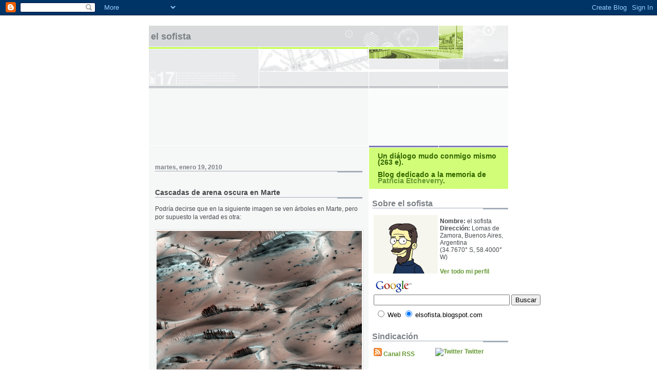

--- FILE ---
content_type: text/html; charset=UTF-8
request_url: https://elsofista.blogspot.com/2010/01/cascadas-de-arena-oscura-en-marte.html
body_size: 11484
content:
<!DOCTYPE html PUBLIC "-//W3C//DTD XHTML 1.0 Strict//EN" "http://www.w3.org/TR/xhtml1/DTD/xhtml1-strict.dtd">

<html xmlns="http://www.w3.org/1999/xhtml" xml:lang="en" lang="en">
<head>
  <title>El Sofista: Cascadas de arena oscura en Marte</title>

  <script type="text/javascript">(function() { (function(){function b(g){this.t={};this.tick=function(h,m,f){var n=f!=void 0?f:(new Date).getTime();this.t[h]=[n,m];if(f==void 0)try{window.console.timeStamp("CSI/"+h)}catch(q){}};this.getStartTickTime=function(){return this.t.start[0]};this.tick("start",null,g)}var a;if(window.performance)var e=(a=window.performance.timing)&&a.responseStart;var p=e>0?new b(e):new b;window.jstiming={Timer:b,load:p};if(a){var c=a.navigationStart;c>0&&e>=c&&(window.jstiming.srt=e-c)}if(a){var d=window.jstiming.load;
c>0&&e>=c&&(d.tick("_wtsrt",void 0,c),d.tick("wtsrt_","_wtsrt",e),d.tick("tbsd_","wtsrt_"))}try{a=null,window.chrome&&window.chrome.csi&&(a=Math.floor(window.chrome.csi().pageT),d&&c>0&&(d.tick("_tbnd",void 0,window.chrome.csi().startE),d.tick("tbnd_","_tbnd",c))),a==null&&window.gtbExternal&&(a=window.gtbExternal.pageT()),a==null&&window.external&&(a=window.external.pageT,d&&c>0&&(d.tick("_tbnd",void 0,window.external.startE),d.tick("tbnd_","_tbnd",c))),a&&(window.jstiming.pt=a)}catch(g){}})();window.tickAboveFold=function(b){var a=0;if(b.offsetParent){do a+=b.offsetTop;while(b=b.offsetParent)}b=a;b<=750&&window.jstiming.load.tick("aft")};var k=!1;function l(){k||(k=!0,window.jstiming.load.tick("firstScrollTime"))}window.addEventListener?window.addEventListener("scroll",l,!1):window.attachEvent("onscroll",l);
 })();</script><script type="text/javascript">function a(){var b=window.location.href,c=b.split("?");switch(c.length){case 1:return b+"?m=1";case 2:return c[1].search("(^|&)m=")>=0?null:b+"&m=1";default:return null}}var d=navigator.userAgent;if(d.indexOf("Mobile")!=-1&&d.indexOf("WebKit")!=-1&&d.indexOf("iPad")==-1||d.indexOf("Opera Mini")!=-1||d.indexOf("IEMobile")!=-1){var e=a();e&&window.location.replace(e)};
</script><meta http-equiv="Content-Type" content="text/html; charset=UTF-8" />
<meta name="generator" content="Blogger" />
<link rel="icon" type="image/vnd.microsoft.icon" href="https://www.blogger.com/favicon.ico"/>
<link rel="alternate" type="application/atom+xml" title="El Sofista - Atom" href="https://elsofista.blogspot.com/feeds/posts/default" />
<link rel="alternate" type="application/rss+xml" title="El Sofista - RSS" href="https://elsofista.blogspot.com/feeds/posts/default?alt=rss" />
<link rel="service.post" type="application/atom+xml" title="El Sofista - Atom" href="https://www.blogger.com/feeds/6868006/posts/default" />
<link rel="alternate" type="application/atom+xml" title="El Sofista - Atom" href="https://elsofista.blogspot.com/feeds/616701238315379599/comments/default" />
<link rel="stylesheet" type="text/css" href="https://www.blogger.com/static/v1/v-css/1601750677-blog_controls.css"/>
<link rel="stylesheet" type="text/css" href="https://www.blogger.com/dyn-css/authorization.css?targetBlogID=6868006&zx=ac114983-b9fe-4b91-9b06-c65d5e28f614"/>


  <link rel="stylesheet" type="text/css" href="style.css" />
  <style type="text/css">
/*
-----------------------------------------------------
Blogger Template Style
Name:     Snapshot: Tequila
Designer: Dave Shea
URL:      mezzoblue.com / brightcreative.com
Date:     27 Feb 2004
------------------------------------------------------ */


/* -- basic html elements -- */
body {padding: 0; margin: 0; font: 75% Helvetica, Arial, sans-serif; color: #474B4E; background: #fff; text-align: center;}
a {color: #669933; font-weight: bold; text-decoration: none;}
a:visited {color: #336600;}
a:hover {text-decoration: underline; color: #6C65D5;}
h1 {margin: 0; color: #7B8186; font-size: 1.5em; text-transform: lowercase;}
h1 a {color: #7B8186;}
h2, #comments h4 {font-size: 1em; margin: 2em 0 0 0; color: #7B8186; background: transparent url(//www.blogblog.com/snapshot_tequila/bg-header1.gif) bottom right no-repeat; padding-bottom: 2px;}
h3 {font-size: 1em; margin: 2em 0 0 0; background: transparent url(//www.blogblog.com/snapshot_tequila/bg-header1.gif) bottom right no-repeat; padding-bottom: 2px;}
h4, h5 {font-size: 0.9em; text-transform: lowercase; letter-spacing: 2px;}
h5 {color: #7B8186;}
h6 {font-size: 0.8em; text-transform: uppercase; letter-spacing: 2px;}
p {margin: 0 0 1em 0;}
img, form {border: 0; margin: 0;}
/* -- agregado byrm -- */
abbr, acronym {border-bottom: 1px dotted gray; cursor: help;}

/* -- layout -- */
#content {width: 700px; margin: 0 auto; text-align: left; background: #fff url(//www.blogblog.com/snapshot_tequila/bg-body.gif) 0 0 repeat-y;}
#header {background: #D8DADC url(//www.blogblog.com/snapshot_tequila/bg-headerdiv.gif) 0 0 repeat-y;}
#header div {background: transparent url(//www.blogblog.com/snapshot_tequila/header-02.gif) bottom left no-repeat;}
#main {
 line-height: 1.4;
 float: left;
 padding: 10px 12px;
 border-top: solid 1px #fff;
 width: 428px;
 /* Tantek hack - http://www.tantek.com/CSS/Examples/boxmodelhack.html */
 voice-family: "\"}\""; 
 voice-family: inherit;
 width: 404px;
}
/* IE5 hack */
#main {}
#sidebar {margin-left: 428px; border-top: solid 1px #fff; padding: 4px 0 0 7px; background: #fff url(//www.blogblog.com/snapshot_tequila/bg-sidebar2.gif) 1px 0 no-repeat;}
#footer {clear: both; background: #E9EAEB url(//www.blogblog.com/snapshot_tequila/bg-footer.gif) bottom left no-repeat; border-top: solid 1px #fff;}

/* -- header style -- */
#header h1 {padding: 12px 0 92px 4px; width: 557px; line-height: 1;}

/* -- content area style -- */
h3.post-title {font-size: 1.2em; margin-bottom: 0;}
h3.post-title a {color: #7C78B5;}
.post {clear: both; margin-bottom: 4em;}
.post-footer em {color: #B4BABE; font-style: normal; float: left;}
.post-footer .comment-link {float: right;}
#main img {border: solid 1px #E3E4E4; padding: 2px; background: #fff;}
.deleted-comment {font-style:italic;color:gray;}

/* -- sidebar style -- */
#sidebar #description {border: 0; padding: 10px 17px; color: #336600; background: #669933 url(//www.blogblog.com/snapshot_tequila/bg-profile2.gif); font-size: 1.2em; font-weight: bold; line-height: 0.9; margin: 0 0 0 -6px;}
#sidebar h2 {font-size: 1.3em; margin: 1.3em 0 0.5em 0;}
#sidebar dl {margin: 0 0 10px 0;}
#sidebar ul {list-style: none; margin: 0; padding: 0;}
#sidebar li {padding-bottom: 5px; line-height: 0.9;}
#profile-container {color: #7B8186;}
#profile-container img {border: solid 1px #7C78B5; padding: 4px 4px 8px 4px; margin: 0 10px 1em 0; float: left;}
.archive-list {margin-bottom: 2em;}
#powered-by {margin: 10px auto 20px auto;}


/* -- sidebar style -- */
#footer p {margin: 0; padding: 12px 8px; font-size: 0.9em;}
#footer hr {display: none;}
  </style>

<script src="//www.google-analytics.com/urchin.js" type="text/javascript">
</script>
<script type="text/javascript">
_uacct = "UA-84745-1";
urchinTracker();
</script>

<meta name="verify-v1" content="ovReic2bVqwV278nosdX7zFS+EHoWwuAmJSCEIZLeM4=" />

<meta name='google-adsense-platform-account' content='ca-host-pub-1556223355139109'/>
<meta name='google-adsense-platform-domain' content='blogspot.com'/>

<!-- data-ad-client=ca-pub-2106375768773687 -->
<!-- --><style type="text/css">@import url(//www.blogger.com/static/v1/v-css/navbar/3334278262-classic.css);
div.b-mobile {display:none;}
</style>

</head>

<body><script type="text/javascript">
    function setAttributeOnload(object, attribute, val) {
      if(window.addEventListener) {
        window.addEventListener('load',
          function(){ object[attribute] = val; }, false);
      } else {
        window.attachEvent('onload', function(){ object[attribute] = val; });
      }
    }
  </script>
<div id="navbar-iframe-container"></div>
<script type="text/javascript" src="https://apis.google.com/js/platform.js"></script>
<script type="text/javascript">
      gapi.load("gapi.iframes:gapi.iframes.style.bubble", function() {
        if (gapi.iframes && gapi.iframes.getContext) {
          gapi.iframes.getContext().openChild({
              url: 'https://www.blogger.com/navbar/6868006?origin\x3dhttps://elsofista.blogspot.com',
              where: document.getElementById("navbar-iframe-container"),
              id: "navbar-iframe"
          });
        }
      });
    </script>


<!-- Begin #content - Centers all content and provides edges for floated columns -->
<div id="content">

<div id="header"><div>
  <h1><a href="http://elsofista.blogspot.com/">
	El Sofista
	</a></h1>
</div></div>

<div>
<script type="text/javascript"><!--
google_ad_client = "pub-2106375768773687";
google_ad_host = "pub-1556223355139109";
/* 728x90, creado 13/02/08 */
google_ad_slot = "2360376420";
google_ad_width = 728;
google_ad_height = 90;
google_color_border="FFFFFF";
google_color_bg="FFFFFF";
google_color_link="669933";
google_color_url="669933";
google_color_text="669933";
//-->
</script>
<script type="text/javascript" src="//pagead2.googlesyndication.com/pagead/show_ads.js">
</script>
</div>


<div>
<script type="text/javascript"><!--
google_ad_client = "pub-2106375768773687";
google_ad_host = "pub-1556223355139109";
/* 728x15, creado 13/02/08 */
google_ad_slot = "4029295818";
google_ad_width = 728;
google_ad_height = 15;
google_color_border="FFFFFF";
google_color_bg="FFFFFF";
google_color_link="669933";
google_color_url="669933";
google_color_text="669933";
//-->
</script>
<script type="text/javascript" src="//pagead2.googlesyndication.com/pagead/show_ads.js">
</script>
</div>



<!-- Begin #main - Contains main-column blog content -->
<div id="main">




    
  <h2 class="date-header">martes, enero 19, 2010</h2>
  
  
  <!-- Begin .post -->
  <div class="post"><a name="616701238315379599"></a>
     
    
    <h3 class="post-title">
	 
	 Cascadas de arena oscura en Marte
	 
    </h3>
    
     
    <p><div style="clear:both;"></div>Podría decirse que en la siguiente imagen se ven árboles en Marte, pero por supuesto la verdad es otra:<br /><br /><a href="https://blogger.googleusercontent.com/img/b/R29vZ2xl/AVvXsEiOJoFH19V-pQiizPjyF7cSC78n51K1EiLcODuhIqUOR7-MCrlrcRnV9TSRvDvjOT8V_R4tiCnRE_oGJR-640-Vz_q7TlrdSLj4CHVFQbhUaE5ZlmTEEjsYzHWlIzPO0F3YocyPWQ/s1600-h/parecen_arboles_mro.jpg"><img style="display:block; margin:0px auto 10px; text-align:center;cursor:pointer; cursor:hand;width: undefinedpx; height: undefinedpx;" src="https://blogger.googleusercontent.com/img/b/R29vZ2xl/AVvXsEiOJoFH19V-pQiizPjyF7cSC78n51K1EiLcODuhIqUOR7-MCrlrcRnV9TSRvDvjOT8V_R4tiCnRE_oGJR-640-Vz_q7TlrdSLj4CHVFQbhUaE5ZlmTEEjsYzHWlIzPO0F3YocyPWQ/s400/parecen_arboles_mro.jpg" border="0" alt=""id="BLOGGER_PHOTO_ID_5428493001520227298" /></a>(<em>clic en la imagen para ampliarla a 900 x 675 píxeles o <a href="http://apod.nasa.gov/apod/image/1001/almosttrees_mro_big.jpg" target="_blank">verla mucho más grande</a></em>). Grupos de rayas de color marrón oscuro fueron fotografiadas por el Orbitador de Reconocimiento Marciano (<a href="http://mpfwww.jpl.nasa.gov/mro/overview/" target="_blank">MRO</a>) sobre dunas de arena rosáceas cubiertas con escarcha derritiéndose. La <a href="http://hirise.lpl.arizona.edu/PSP_007962_2635" target="_blank">imagen mostrada arriba</a> se tomó en abril de 2008 cerca del Polo Norte de Marte (*). En ese momento, <a href="http://apod.nasa.gov/apod/ap060823.html" target="_blank">la arena oscura</a> de las <a href="http://elsofista.blogspot.com/2009/04/en-las-dunas-de-marte.html" target="_blank">dunas</a> se hacía cada vez más visible conforme <a href="http://www.planetary.org/explore/topics/mars/calendar.html" target="_blank">el Sol primaveral</a> fundía la capa de <a href="//www.youtube.com/watch?v=76CNkxizQuc" target="_blank">hielo de dióxido de carbono</a> que la cubría. Cuando el fenómeno se produce cerca de la cumbre de una duna, <a href="http://apod.nasa.gov/apod/ap070805.html" target="_blank">la arena negra expuesta puede desmoronarse</a>, dejando en la superficie estas <a href="http://elsofista.blogspot.com/2010/01/espejismos-de-hielo-y-polvo-en-las.html" target="_blank">rayas oscuras</a>, paralelas a la cuesta. Sin embargo, aunque a primera vista parezcan <a href="http://en.wikipedia.org/wiki/Methuselah_(tree)" target="_blank">árboles</a> creciendo delante de áreas más iluminadas, hay que tomar en cuenta que estas estructuras no proyectan sombras.<br /><br /><a href="https://blogger.googleusercontent.com/img/b/R29vZ2xl/AVvXsEhsBLpkoHaUjLofc01ZXwBvZOobnM73P7hSdm5031gaPNyyaBUroq0J3mHHed1GP45qi8R7a_aHzXJn5Bli5fmpkuGxPTRLruUv9oI8iYwIjgAqlLF1TcjIraHtcJhLF0G8xNj8-A/s1600-h/avalancha_hirise_mro.jpg"><img style="float:right; margin:0 0 10px 10px;cursor:pointer; cursor:hand;width: undefinedpx; height: undefinedpx;" src="https://blogger.googleusercontent.com/img/b/R29vZ2xl/AVvXsEhsBLpkoHaUjLofc01ZXwBvZOobnM73P7hSdm5031gaPNyyaBUroq0J3mHHed1GP45qi8R7a_aHzXJn5Bli5fmpkuGxPTRLruUv9oI8iYwIjgAqlLF1TcjIraHtcJhLF0G8xNj8-A/s320/avalancha_hirise_mro.jpg" border="0" alt=""id="BLOGGER_PHOTO_ID_5428493125152954770" /></a>Esta imagen tiene una resolución de unos 25 cm en sus detalles más finos y cubre un campo de alrededor de 1 km. Algunos primeros planos tomados de sectores <a href="http://hirise.lpl.arizona.edu/PSP_007962_2635" target="_blank">de esta imagen</a> revelan la presencia de pequeñas nubes de polvo (<em>ver la imagen mostrada a la derecha</em>), señales de que se estaban produciendo <a href="http://apod.nasa.gov/apod/ap080311.html" target="_blank">avalanchas</a> en el momento en que el MRO sobrevolaba la escena para fotografiarla.<br /><br />Vía <a href="http://apod.nasa.gov/apod/ap100119.html" target="_blank">Foto astronómica del día</a> correspondiente al 19 de enero de 2010. Esta página ofrece todos los días una imagen o fotografía del universo, junto con una breve explicación escrita por un astrónomo profesional. Crédito: <a href="http://hirise.lpl.arizona.edu/" target="_blank">HiRISE</a>, <a href="http://mars.jpl.nasa.gov/mro/" target="_blank">MRO</a>, <a href="http://www.lpl.arizona.edu/" target="_blank">LPL (U. Arizona)</a>, <a href="http://www.nasa.gov/" target="_blank">NASA</a> (<em>en inglés</em>).<br /><br />(*) Una vista panorámica del Polo Norte marciano, tomada en el 2002 por la Mars Global Surveyor:<br /><br /><a href="https://blogger.googleusercontent.com/img/b/R29vZ2xl/AVvXsEjpB-GC1lShQN0kU-aUMj015cmxaAugBvIkfO0cCQUcwYlZTLsMWaEfaYtcNSjRkubx8KjpM_sM_TlFTMZtNCufTQ3bEg7WnhGHe9uxfDIzhkFwq7mwHj2_Q4IB-6bc0eTbKuNmcA/s1600-h/polo_norte_marte_mgs.jpg"><img style="display:block; margin:0px auto 10px; text-align:center;cursor:pointer; cursor:hand;width: undefinedpx; height: undefinedpx;" src="https://blogger.googleusercontent.com/img/b/R29vZ2xl/AVvXsEjpB-GC1lShQN0kU-aUMj015cmxaAugBvIkfO0cCQUcwYlZTLsMWaEfaYtcNSjRkubx8KjpM_sM_TlFTMZtNCufTQ3bEg7WnhGHe9uxfDIzhkFwq7mwHj2_Q4IB-6bc0eTbKuNmcA/s400/polo_norte_marte_mgs.jpg" border="0" alt=""id="BLOGGER_PHOTO_ID_5428495694508953954" /></a>(<em>clic en la imagen para ampliarla</em>). En este mosaico fotográfico, el material blanco que cubre casi todo el extremo norte del planeta es dióxido de carbono congelado. <a href="http://apod.nasa.gov/apod/ap021224.html" target="_blank">Más información</a> (<em>en inglés</em>).<br><br><div style="clear:both; padding-bottom:0.25em"></div></p>
    
    <script src="//feeds.feedburner.com/~s/ElSofista?i=http://elsofista.blogspot.com/2010/01/cascadas-de-arena-oscura-en-marte.html" type="text/javascript" charset="utf-8"></script>

    <p class="post-footer">
      <em>escrito por el sofista @ <a href="http://elsofista.blogspot.com/2010/01/cascadas-de-arena-oscura-en-marte.html" title="permanent link">martes, enero 19, 2010</a></em>
       <span class="item-action"><a href="https://www.blogger.com/email-post/6868006/616701238315379599" title="Enviar la entrada por correo electrónico"><img class="icon-action" alt="" src="https://resources.blogblog.com/img/icon18_email.gif" height="13" width="18"/></a></span><span class="item-control blog-admin pid-1033320078"><a style="border:none;" href="https://www.blogger.com/post-edit.g?blogID=6868006&postID=616701238315379599&from=pencil" title="Editar entrada"><img class="icon-action" alt="" src="https://resources.blogblog.com/img/icon18_edit_allbkg.gif" height="18" width="18"></a></span>
    </p>

<!--<a href="http://del.icio.us/post?v=2&url=http://elsofista.blogspot.com/2010/01/cascadas-de-arena-oscura-en-marte.html">-->
<!--<img src="https://blogger.googleusercontent.com/img/b/R29vZ2xl/AVvXsEjiYJGdYlDF7mmRpm8tjFZ3eKz0SkIf751QdlFRSdpVbOWMEDxwaHF0hQST2JVl-y0WWXnMI0OZv2YJo_CTSmheY-DkFP4sJfWqCPP-ArxarvTVo92CZkHVF4v59uR54x0eO5Pxmw/s400/delicious.gif" title="del.icio.us" > Del.icio.us</a>-->
<!--<a href="http://meneame.net/submit.php?url=http://elsofista.blogspot.com/2010/01/cascadas-de-arena-oscura-en-marte.html">-->
<!--<img src="https://blogger.googleusercontent.com/img/b/R29vZ2xl/AVvXsEg0ezzungzAqPDA7D7maBnprZ0jq9C026T0a8ih3FChoI5J_HMJsVfOE5OFU-fi83OUyBml5AzCztF_S2s0zw1hgYn-CL5xLkeNFLY2iJA7f8XUrhn3P9xJOsP6KU5tKtgRa1t38g/s400/meneame.gif" title="meneame" > Menéame</a>-->
<!--<a href="http://chuenga.net/submit.php?url=http://elsofista.blogspot.com/2010/01/cascadas-de-arena-oscura-en-marte.html">
<img src="https://blogger.googleusercontent.com/img/b/R29vZ2xl/AVvXsEgCUF5HB-BHDQ0hUDotweHDJzP0cpJ6H6Q3OoEU7LLviIDNvoz31xJSJusfvFFQ_tY46Ip1IRrF2owTlFjgh9OtKDR0U0WWyLd9XhNUescEXco8RC5FnCaELFWzTTfMa7yn4KNHvQ/s400/chuenga.jpg" title="chuenga" > Chuenga</a>-->

  </div>
  <!-- End .post -->
  
  
  
  <!-- Begin #comments -->
 

  <div id="comments">

	<a name="comments"></a>
    
    <h4>0 Sofismas:</h4>
    
    <dl id="comments-block">
      
    </dl>
	
	<p>
    <a class="comment-link" href="https://www.blogger.com/comment/fullpage/post/6868006/616701238315379599" onclick="window.open(this.href, 'bloggerPopup', 'toolbar=0,scrollbars=1,location=0,statusbar=1,menubar=0,resizable=1,width=400,height=450');return false;">Publicar un comentario</a>
    </p>
  
  
	
	<p>
	<a href="http://elsofista.blogspot.com/">&lt;&lt; Home</a>
    </p>
    </div>


  <!-- End #comments -->


 <!-- Categorias -->
  



</div>
<!-- End #main -->


<!-- Begin #sidebar -->
<div id="sidebar">
    
  <p id="description">Un diálogo mudo conmigo mismo (263 e).<br>
<br>

Blog dedicado a la memoria de <a href="http://elsofista.blogspot.com/2016/01/la-luna-prometeo-y-el-anillo-f-de.html">Patricia Etcheverry</a>.</p>


  <!-- Begin #profile-container -->

   <!-- $BlogMemberProfile$ -->
  <h2 class="sidebar-title">Sobre el sofista</h2>

  <table border=0>
  <td valign="top">
  <img src="//2.bp.blogspot.com/_xBXZbW6ivIs/SMmZuissXzI/AAAAAAAACHc/xBnNFGqFtHM/S220/your_image.jpg" width="125" alt=""/></td>
  <td valign="bottom">
  <strong>Nombre:</strong> el sofista<br />
  <strong>Dirección:</strong> Lomas de Zamora, Buenos Aires, Argentina<br />
  (34.7670° S, 58.4000° W)<br />
  <br />
  <a href="https://www.blogger.com/profile/00739006055696690116">Ver todo mi perfil</a>
  </td></table>
  <!-- End #profile -->
  
  
<!-- SiteSearch Google -->
<form method="get" action="http://www.google.com/custom" target="google_window">
<table border="0" bgcolor="#ffffff">
<tr><td nowrap="nowrap" valign="top" align="left" height="32">
<a href="//www.google.com/">
<img src="//www.google.com/logos/Logo_25wht.gif" border="0" alt="Google" align="middle"></img></a>
<br/>
<input type="hidden" name="domains" value="elsofista.blogspot.com"></input>
<label for="sbi" style="display: none">Introduzca los términos de búsqueda.</label>
<input type="text" name="q" size="31" maxlength="255" value="" id="sbi"></input>
<label for="sbb" style="display: none">Envíe el formulario de búsqueda</label>
<input type="submit" name="sa" value="Buscar" id="sbb"></input>
</td></tr>
<tr>
<td nowrap="nowrap">
<table>
<tr>
<td>
<input type="radio" name="sitesearch" value="" id="ss0"></input>
<label for="ss0" title="Buscar en la web"><font size="-1" color="#000000">Web</font></label></td>
<td>
<input type="radio" name="sitesearch" value="elsofista.blogspot.com" checked id="ss1"></input>
<label for="ss1" title="Buscar elsofista.blogspot.com"><font size="-1" color="#000000">elsofista.blogspot.com</font></label></td>
</tr>
</table>
<input type="hidden" name="client" value="pub-2106375768773687"></input>
<input type="hidden" name="forid" value="1"></input>
<input type="hidden" name="ie" value="ISO-8859-1"></input>
<input type="hidden" name="oe" value="ISO-8859-1"></input>
<input type="hidden" name="cof" value="GALT:#008000;GL:1;DIV:#336699;VLC:663399;AH:center;BGC:FFFFFF;LBGC:336699;ALC:0000FF;LC:0000FF;T:000000;GFNT:0000FF;GIMP:0000FF;FORID:1"></input>
<input type="hidden" name="hl" value="es"></input>
</td></tr></table>
</form>
<!-- SiteSearch Google -->


  <h2 class="sidebar-title">Sindicación</h2>

  <table border=0>
  <td valign="top">
  <a href="https://elsofista.blogspot.com/feeds/posts/default"><img src="https://blogger.googleusercontent.com/img/b/R29vZ2xl/AVvXsEhQW2fawjUKJSE7l_DtId0KOK-HKPuUNaT6SUayoiVXK4yUWsOHLyKFo0k9AcykbhppFbAU98wv-rSthgKrnbISABrIgamDg_gsQSiCoeG4hfDP5qwJaVOe6Ug2_onisPKi1tpyUw/s400/feed-icon16x16.png" border="0" title="Subscripción al Canal RSS del blog"></a>&nbsp;<a href="https://elsofista.blogspot.com/feeds/posts/default" target="_blank">Canal RSS</a><br /><br />
  <a href="http://feeds.feedburner.com/ElSofista"><img src="https://lh3.googleusercontent.com/blogger_img_proxy/AEn0k_vHe60rJ1yK_Ln7rSEpf38bcceeVC8AyjOcEfBhBe651koAAGnnNrQheisOpMTLYZL-7zL94kHiI-ObLUs4yOMwa7UqL3undQxlMgRkdiCcCJNF0jKQLwvFzFcLFDA0Pd6Q74cpArfH7odoYKYuExtfRYEs7MCD=s0-d" height="26" width="88" style="border:0" alt=""></a>
  <td valign="top">
  &nbsp;&nbsp;&nbsp;&nbsp;&nbsp;&nbsp;&nbsp;&nbsp;&nbsp;&nbsp;&nbsp;&nbsp;<a href="http://www.twitter.com/astrosofista" target="_blank"><img src="https://lh3.googleusercontent.com/blogger_img_proxy/AEn0k_uFXpZdlEpqwMj_PwPZRydAhFbj-7wr6GA-5fGcwnFQNuCD4x-VupbyttQVPpKDerxcv-UDQSNTXJhqT2lXFEjsqpd658o=s0-d" border="0" title="Twitter"></a>&nbsp;<a href="http://www.twitter.com/astrosofista" target="_blank">Twitter</a>
  </td></table><br />

<form style="padding:3px;text-align:center;" action="http://www.feedburner.com/fb/a/emailverify" method="post" target="popupwindow" onsubmit="window.open('http://www.feedburner.com', 'popupwindow', 'scrollbars=yes,width=550,height=520');return true"><p>Recibe las últimas entradas del blog <strong>el sofista</strong> en tu correo:</p><p><input type="text" style="width:140px" name="email"/></p><input type="hidden" value="http://feeds.feedburner.com/~e?ffid=1479627" name="url"/><input type="hidden" value="El Sofista" name="title"/><input type="submit" value="Darme de alta" /><p>Enviado por <a href="http://www.feedburner.com" target="_blank">FeedBurner</a><br></p></form>

<a href="http://www.apimac.com/">Apimac</a>, software intuitivo para Mac, iPhone & iPad.

  <h2 class="sidebar-title">Entradas recientes</h2>
  
  <ul id="recently">
    
        <li><a href="http://elsofista.blogspot.com/2010/01/eclipse-sobre-el-templo-de-poseidon.html">Eclipse sobre el Templo de Poseid&oacute;n</a></li>
     
        <li><a href="http://elsofista.blogspot.com/2010/01/el-atlantis-rumbo-la-orbita-terrestre.html">El Atlantis rumbo a la &oacute;rbita terrestre</a></li>
     
        <li><a href="http://elsofista.blogspot.com/2010/01/el-cometa-rasante-de-ano-nuevo.html">El cometa rasante de A&ntilde;o Nuevo</a></li>
     
        <li><a href="http://elsofista.blogspot.com/2010/01/el-eclipse-anular-solar-de-esta-manana.html">El eclipse anular solar de esta ma&ntilde;ana</a></li>
     
        <li><a href="http://elsofista.blogspot.com/2010/01/un-mismo-cielo-desde-dos-hemisferios.html">Un mismo cielo desde dos hemisferios</a></li>
     
        <li><a href="http://elsofista.blogspot.com/2010/01/una-nueva-mirada-sobre-m94.html">Una nueva mirada sobre M94</a></li>
     
        <li><a href="http://elsofista.blogspot.com/2010/01/la-arana-y-la-mosca.html">La ara&ntilde;a y la mosca</a></li>
     
        <li><a href="http://elsofista.blogspot.com/2010/01/retrato-de-john-lennon.html">Retrato de John Lennon</a></li>
     
        <li><a href="http://elsofista.blogspot.com/2010/01/la-nebulosa-de-la-llama-en-infrarrojo.html">La Nebulosa de la Llama en infrarrojo</a></li>
     
        <li><a href="http://elsofista.blogspot.com/2010/01/el-astronauta-que-atrapo-un-satelite.html">El astronauta que atrap&oacute; un sat&eacute;lite</a></li>
     
  </ul>



  <h2 class="sidebar-title">Publicidad</h2>
 <ul>
<div class='adsense' style='text-align:center; padding: 0px 0px 0.5em 0px;'>
<script type="text/javascript"><!--
google_ad_client = "pub-2106375768773687";
google_ad_host = "pub-1556223355139109";
/* 120x240, creado 13/02/08 */
google_ad_slot = "4567445301";
google_ad_width = 120;
google_ad_height = 240;
google_color_border="FFFFFF";
google_color_bg="FFFFFF";
google_color_link="669933";
google_color_url="669933";
google_color_text="669933";
//-->
</script>
<script type="text/javascript" src="//pagead2.googlesyndication.com/pagead/show_ads.js">
</script>
</div>
 </ul>


  <!-- MainOrArchivePage -->
  <h2 class="sidebar-title">Archivos</h2>
  
  <ul class="archive-list">
   	  
    	<li><a href="http://elsofista.blogspot.com/2004/05/">mayo 2004</a></li>
	  
    	<li><a href="http://elsofista.blogspot.com/2004/06/">junio 2004</a></li>
	  
    	<li><a href="http://elsofista.blogspot.com/2004/07/">julio 2004</a></li>
	  
    	<li><a href="http://elsofista.blogspot.com/2004/08/">agosto 2004</a></li>
	  
    	<li><a href="http://elsofista.blogspot.com/2004/09/">septiembre 2004</a></li>
	  
    	<li><a href="http://elsofista.blogspot.com/2004/10/">octubre 2004</a></li>
	  
    	<li><a href="http://elsofista.blogspot.com/2004/11/">noviembre 2004</a></li>
	  
    	<li><a href="http://elsofista.blogspot.com/2004/12/">diciembre 2004</a></li>
	  
    	<li><a href="http://elsofista.blogspot.com/2005/01/">enero 2005</a></li>
	  
    	<li><a href="http://elsofista.blogspot.com/2005/02/">febrero 2005</a></li>
	  
    	<li><a href="http://elsofista.blogspot.com/2005/03/">marzo 2005</a></li>
	  
    	<li><a href="http://elsofista.blogspot.com/2005/04/">abril 2005</a></li>
	  
    	<li><a href="http://elsofista.blogspot.com/2005/05/">mayo 2005</a></li>
	  
    	<li><a href="http://elsofista.blogspot.com/2005/06/">junio 2005</a></li>
	  
    	<li><a href="http://elsofista.blogspot.com/2005/07/">julio 2005</a></li>
	  
    	<li><a href="http://elsofista.blogspot.com/2005/08/">agosto 2005</a></li>
	  
    	<li><a href="http://elsofista.blogspot.com/2005/09/">septiembre 2005</a></li>
	  
    	<li><a href="http://elsofista.blogspot.com/2005/10/">octubre 2005</a></li>
	  
    	<li><a href="http://elsofista.blogspot.com/2005/11/">noviembre 2005</a></li>
	  
    	<li><a href="http://elsofista.blogspot.com/2005/12/">diciembre 2005</a></li>
	  
    	<li><a href="http://elsofista.blogspot.com/2006/01/">enero 2006</a></li>
	  
    	<li><a href="http://elsofista.blogspot.com/2006/02/">febrero 2006</a></li>
	  
    	<li><a href="http://elsofista.blogspot.com/2006/03/">marzo 2006</a></li>
	  
    	<li><a href="http://elsofista.blogspot.com/2006/04/">abril 2006</a></li>
	  
    	<li><a href="http://elsofista.blogspot.com/2006/05/">mayo 2006</a></li>
	  
    	<li><a href="http://elsofista.blogspot.com/2006/06/">junio 2006</a></li>
	  
    	<li><a href="http://elsofista.blogspot.com/2006/09/">septiembre 2006</a></li>
	  
    	<li><a href="http://elsofista.blogspot.com/2006/12/">diciembre 2006</a></li>
	  
    	<li><a href="http://elsofista.blogspot.com/2007/01/">enero 2007</a></li>
	  
    	<li><a href="http://elsofista.blogspot.com/2007/08/">agosto 2007</a></li>
	  
    	<li><a href="http://elsofista.blogspot.com/2007/09/">septiembre 2007</a></li>
	  
    	<li><a href="http://elsofista.blogspot.com/2007/10/">octubre 2007</a></li>
	  
    	<li><a href="http://elsofista.blogspot.com/2007/11/">noviembre 2007</a></li>
	  
    	<li><a href="http://elsofista.blogspot.com/2007/12/">diciembre 2007</a></li>
	  
    	<li><a href="http://elsofista.blogspot.com/2008/01/">enero 2008</a></li>
	  
    	<li><a href="http://elsofista.blogspot.com/2008/02/">febrero 2008</a></li>
	  
    	<li><a href="http://elsofista.blogspot.com/2008/03/">marzo 2008</a></li>
	  
    	<li><a href="http://elsofista.blogspot.com/2008/04/">abril 2008</a></li>
	  
    	<li><a href="http://elsofista.blogspot.com/2008/05/">mayo 2008</a></li>
	  
    	<li><a href="http://elsofista.blogspot.com/2008/06/">junio 2008</a></li>
	  
    	<li><a href="http://elsofista.blogspot.com/2008/07/">julio 2008</a></li>
	  
    	<li><a href="http://elsofista.blogspot.com/2008/08/">agosto 2008</a></li>
	  
    	<li><a href="http://elsofista.blogspot.com/2008/09/">septiembre 2008</a></li>
	  
    	<li><a href="http://elsofista.blogspot.com/2008/10/">octubre 2008</a></li>
	  
    	<li><a href="http://elsofista.blogspot.com/2008/11/">noviembre 2008</a></li>
	  
    	<li><a href="http://elsofista.blogspot.com/2008/12/">diciembre 2008</a></li>
	  
    	<li><a href="http://elsofista.blogspot.com/2009/01/">enero 2009</a></li>
	  
    	<li><a href="http://elsofista.blogspot.com/2009/02/">febrero 2009</a></li>
	  
    	<li><a href="http://elsofista.blogspot.com/2009/03/">marzo 2009</a></li>
	  
    	<li><a href="http://elsofista.blogspot.com/2009/04/">abril 2009</a></li>
	  
    	<li><a href="http://elsofista.blogspot.com/2009/05/">mayo 2009</a></li>
	  
    	<li><a href="http://elsofista.blogspot.com/2009/06/">junio 2009</a></li>
	  
    	<li><a href="http://elsofista.blogspot.com/2009/07/">julio 2009</a></li>
	  
    	<li><a href="http://elsofista.blogspot.com/2009/08/">agosto 2009</a></li>
	  
    	<li><a href="http://elsofista.blogspot.com/2009/09/">septiembre 2009</a></li>
	  
    	<li><a href="http://elsofista.blogspot.com/2009/10/">octubre 2009</a></li>
	  
    	<li><a href="http://elsofista.blogspot.com/2009/11/">noviembre 2009</a></li>
	  
    	<li><a href="http://elsofista.blogspot.com/2009/12/">diciembre 2009</a></li>
	  
    	<li><a href="http://elsofista.blogspot.com/2010/01/">enero 2010</a></li>
	  
    	<li><a href="http://elsofista.blogspot.com/2010/02/">febrero 2010</a></li>
	  
    	<li><a href="http://elsofista.blogspot.com/2010/03/">marzo 2010</a></li>
	  
    	<li><a href="http://elsofista.blogspot.com/2010/04/">abril 2010</a></li>
	  
    	<li><a href="http://elsofista.blogspot.com/2010/05/">mayo 2010</a></li>
	  
    	<li><a href="http://elsofista.blogspot.com/2010/06/">junio 2010</a></li>
	  
    	<li><a href="http://elsofista.blogspot.com/2010/07/">julio 2010</a></li>
	  
    	<li><a href="http://elsofista.blogspot.com/2010/08/">agosto 2010</a></li>
	  
    	<li><a href="http://elsofista.blogspot.com/2010/09/">septiembre 2010</a></li>
	  
    	<li><a href="http://elsofista.blogspot.com/2010/10/">octubre 2010</a></li>
	  
    	<li><a href="http://elsofista.blogspot.com/2010/11/">noviembre 2010</a></li>
	  
    	<li><a href="http://elsofista.blogspot.com/2010/12/">diciembre 2010</a></li>
	  
    	<li><a href="http://elsofista.blogspot.com/2011/01/">enero 2011</a></li>
	  
    	<li><a href="http://elsofista.blogspot.com/2011/02/">febrero 2011</a></li>
	  
    	<li><a href="http://elsofista.blogspot.com/2011/03/">marzo 2011</a></li>
	  
    	<li><a href="http://elsofista.blogspot.com/2011/04/">abril 2011</a></li>
	  
    	<li><a href="http://elsofista.blogspot.com/2011/05/">mayo 2011</a></li>
	  
    	<li><a href="http://elsofista.blogspot.com/2011/06/">junio 2011</a></li>
	  
    	<li><a href="http://elsofista.blogspot.com/2011/07/">julio 2011</a></li>
	  
    	<li><a href="http://elsofista.blogspot.com/2011/08/">agosto 2011</a></li>
	  
    	<li><a href="http://elsofista.blogspot.com/2011/09/">septiembre 2011</a></li>
	  
    	<li><a href="http://elsofista.blogspot.com/2011/10/">octubre 2011</a></li>
	  
    	<li><a href="http://elsofista.blogspot.com/2011/11/">noviembre 2011</a></li>
	  
    	<li><a href="http://elsofista.blogspot.com/2011/12/">diciembre 2011</a></li>
	  
    	<li><a href="http://elsofista.blogspot.com/2012/01/">enero 2012</a></li>
	  
    	<li><a href="http://elsofista.blogspot.com/2012/02/">febrero 2012</a></li>
	  
    	<li><a href="http://elsofista.blogspot.com/2012/03/">marzo 2012</a></li>
	  
    	<li><a href="http://elsofista.blogspot.com/2012/04/">abril 2012</a></li>
	  
    	<li><a href="http://elsofista.blogspot.com/2012/05/">mayo 2012</a></li>
	  
    	<li><a href="http://elsofista.blogspot.com/2012/06/">junio 2012</a></li>
	  
    	<li><a href="http://elsofista.blogspot.com/2012/07/">julio 2012</a></li>
	  
    	<li><a href="http://elsofista.blogspot.com/2012/08/">agosto 2012</a></li>
	  
    	<li><a href="http://elsofista.blogspot.com/2012/09/">septiembre 2012</a></li>
	  
    	<li><a href="http://elsofista.blogspot.com/2012/10/">octubre 2012</a></li>
	  
    	<li><a href="http://elsofista.blogspot.com/2012/11/">noviembre 2012</a></li>
	  
    	<li><a href="http://elsofista.blogspot.com/2012/12/">diciembre 2012</a></li>
	  
    	<li><a href="http://elsofista.blogspot.com/2013/01/">enero 2013</a></li>
	  
    	<li><a href="http://elsofista.blogspot.com/2013/02/">febrero 2013</a></li>
	  
    	<li><a href="http://elsofista.blogspot.com/2013/03/">marzo 2013</a></li>
	  
    	<li><a href="http://elsofista.blogspot.com/2013/04/">abril 2013</a></li>
	  
    	<li><a href="http://elsofista.blogspot.com/2013/05/">mayo 2013</a></li>
	  
    	<li><a href="http://elsofista.blogspot.com/2013/06/">junio 2013</a></li>
	  
    	<li><a href="http://elsofista.blogspot.com/2013/07/">julio 2013</a></li>
	  
    	<li><a href="http://elsofista.blogspot.com/2013/08/">agosto 2013</a></li>
	  
    	<li><a href="http://elsofista.blogspot.com/2013/09/">septiembre 2013</a></li>
	  
    	<li><a href="http://elsofista.blogspot.com/2013/10/">octubre 2013</a></li>
	  
    	<li><a href="http://elsofista.blogspot.com/2013/11/">noviembre 2013</a></li>
	  
    	<li><a href="http://elsofista.blogspot.com/2013/12/">diciembre 2013</a></li>
	  
    	<li><a href="http://elsofista.blogspot.com/2014/01/">enero 2014</a></li>
	  
    	<li><a href="http://elsofista.blogspot.com/2014/02/">febrero 2014</a></li>
	  
    	<li><a href="http://elsofista.blogspot.com/2014/03/">marzo 2014</a></li>
	  
    	<li><a href="http://elsofista.blogspot.com/2014/04/">abril 2014</a></li>
	  
    	<li><a href="http://elsofista.blogspot.com/2014/05/">mayo 2014</a></li>
	  
    	<li><a href="http://elsofista.blogspot.com/2014/06/">junio 2014</a></li>
	  
    	<li><a href="http://elsofista.blogspot.com/2014/07/">julio 2014</a></li>
	  
    	<li><a href="http://elsofista.blogspot.com/2014/08/">agosto 2014</a></li>
	  
    	<li><a href="http://elsofista.blogspot.com/2014/09/">septiembre 2014</a></li>
	  
    	<li><a href="http://elsofista.blogspot.com/2014/10/">octubre 2014</a></li>
	  
    	<li><a href="http://elsofista.blogspot.com/2014/11/">noviembre 2014</a></li>
	  
    	<li><a href="http://elsofista.blogspot.com/2014/12/">diciembre 2014</a></li>
	  
    	<li><a href="http://elsofista.blogspot.com/2015/01/">enero 2015</a></li>
	  
    	<li><a href="http://elsofista.blogspot.com/2015/02/">febrero 2015</a></li>
	  
    	<li><a href="http://elsofista.blogspot.com/2015/03/">marzo 2015</a></li>
	  
    	<li><a href="http://elsofista.blogspot.com/2015/04/">abril 2015</a></li>
	  
    	<li><a href="http://elsofista.blogspot.com/2015/05/">mayo 2015</a></li>
	  
    	<li><a href="http://elsofista.blogspot.com/2015/06/">junio 2015</a></li>
	  
    	<li><a href="http://elsofista.blogspot.com/2015/07/">julio 2015</a></li>
	  
    	<li><a href="http://elsofista.blogspot.com/2015/08/">agosto 2015</a></li>
	  
    	<li><a href="http://elsofista.blogspot.com/2015/09/">septiembre 2015</a></li>
	  
    	<li><a href="http://elsofista.blogspot.com/2015/10/">octubre 2015</a></li>
	  
    	<li><a href="http://elsofista.blogspot.com/2015/11/">noviembre 2015</a></li>
	  
    	<li><a href="http://elsofista.blogspot.com/2015/12/">diciembre 2015</a></li>
	  
    	<li><a href="http://elsofista.blogspot.com/2016/01/">enero 2016</a></li>
	  
    	<li><a href="http://elsofista.blogspot.com/2016/02/">febrero 2016</a></li>
	  
    	<li><a href="http://elsofista.blogspot.com/2016/03/">marzo 2016</a></li>
	  
    	<li><a href="http://elsofista.blogspot.com/2016/04/">abril 2016</a></li>
	  
    	<li><a href="http://elsofista.blogspot.com/2016/05/">mayo 2016</a></li>
	  
    	<li><a href="http://elsofista.blogspot.com/2016/06/">junio 2016</a></li>
	  
    	<li><a href="http://elsofista.blogspot.com/2016/07/">julio 2016</a></li>
	  
    	<li><a href="http://elsofista.blogspot.com/2016/08/">agosto 2016</a></li>
	  
    	<li><a href="http://elsofista.blogspot.com/2016/09/">septiembre 2016</a></li>
	  
    	<li><a href="http://elsofista.blogspot.com/2016/10/">octubre 2016</a></li>
	  
    	<li><a href="http://elsofista.blogspot.com/2016/11/">noviembre 2016</a></li>
	  
    	<li><a href="http://elsofista.blogspot.com/2016/12/">diciembre 2016</a></li>
	  
    	<li><a href="http://elsofista.blogspot.com/2017/01/">enero 2017</a></li>
	  
      
  </ul>
  <!-- /MainOrArchivePage -->  


  <h2 class="sidebar-title">Publicidad</h2>
 <ul>
<div class='adsense' style='text-align:center; padding: 0px 0px 0.5em 0px;'>
<script type="text/javascript"><!--
google_ad_client = "pub-2106375768773687";
google_ad_host = "pub-1556223355139109";
/* 120x240, creado 11/09/08 */
google_ad_slot = "3392976111";
google_ad_width = 120;
google_ad_height = 240;
google_color_border="FFFFFF";
google_color_bg="FFFFFF";
google_color_link="669933";
google_color_url="669933";
google_color_text="669933";
//-->
</script>
<script type="text/javascript" src="//pagead2.googlesyndication.com/pagead/show_ads.js">
</script>
</div>
 </ul>

  
  <br>

<!-- // Begin Current Moon Phase HTML (c) CalculatorCat.com // --><div style="width:223px"><div style="padding:2px;background-color:#000000;border: 1px solid #000000"><div style="padding:15.6px;padding-bottom:5.6px;padding-top:5.6px;border: 1px solid #AFB2D8" align="center"><div style="padding-bottom:7px;color:#FFFFFF;font-family:arial,helvetica,sans-serif;font-size:11px;letter-spacing:.3em;font-weight:bold">CURRENT MOON</div><script language="JavaScript" type="text/javascript">var ccm_cfg = { pth:'http://www.moonmodule.com/cs/', fn:'ccm_h1.swf', lg:'en', hs:2, tc:'FFFFFF', bg:'000000', mc:'', fw:183.9, fh:78.8, js:0, msp:0 }</script><script language="JavaScript" type="text/javascript" src="//www.moonmodule.com/cs/ccm_fl.js"></script><div style="padding-top:5px" align="center"><a href="http://www.calculatorcat.com/moon_phases/moon_phases.phtml" target="cc_moon_ph" style="font-size:10px;font-family:arial,verdana,sans-serif;color:#888888;text-decoration:underline;border:none;"><span style="color:#888888">moon phases</span></a></div></div></div></div><!-- // end moon phase HTML // -->

  <br>
  <a href="http://clustrmaps.com/counter/maps.php?url=http://elsofista.blogspot.com/" id="clustrMapsLink"><img src="https://lh3.googleusercontent.com/blogger_img_proxy/AEn0k_u5WmwDk8Ug9Nh1D4Bu7RF2PhydRM7S4bw96j6bGg0FUjGWMwWyFFbK5gS1zDAPgK5iPzo0GAIx1SNa-NX4m5SDIgAv-F2CiCU-OBVYLRJsGIlhxjT2DKt0OTiOjwKNOsfC4lmXQCCuDU1_Yg12MA=s0-d" border="1" alt="Locations of visitors to this page" onerror="this.onError=null; this.src=&#39;http://www.meetomatic.com/images/clustrmaps-back-soon.jpg&#39;; document.getElementById(&#39;clustrMapsLink&#39;).href=&#39;http://clustrmaps.com/&#39;"></a>

  <!--
  <br><br>
<a href="http://www.alianzo.com/es/top-blogs/country/argentina" title="Top Blogs Argentina"><img src="http://www.alianzo.com/ranking-blogs/boton.php?url=http://elsofista.blogspot.com" alt="Top Blogs Argentina" width="79" height="45" border="0" /></a>
  -->

  <br>
  <p id="powered-by"><a href="//www.blogger.com"><img src="https://lh3.googleusercontent.com/blogger_img_proxy/AEn0k_tN1jjmjNJqX66fXGEjgWFFGAQJYYCdcwD0lEE-jwH19v1I-yc7JWocRkkkuMv-PvDISRWTKByTGq04Zfw3VVnXXiNbmykWTJdkntb15VYD=s0-d" alt="Powered by Blogger" border="0"></p>

<script type="text/javascript" src="//technorati.com/embed/pd469vhsw.js"> </script>

  <!--
  <p>This is a paragraph of text that could go in the sidebar.</p>
  -->
  


</div>
<!-- End #sidebar -->



<!-- Begin #footer -->
<div id="footer"><hr />
  <p><!-- This is an optional footer. If you want text here, place it inside these tags, and remove this comment. -->&nbsp;</p>

<!--WEBBOT bot="HTMLMarkup" startspan ALT="Site Meter" -->
<script type="text/javascript" language="JavaScript">var site="s19riquid0nte"</script>
<script type="text/javascript" language="JavaScript1.2" src="//s19.sitemeter.com/js/counter.js?site=s19riquid0nte">
</script>
<noscript>
<center><a href="http://s19.sitemeter.com/stats.asp?site=s19riquid0nte" target="_top">
<img src="https://lh3.googleusercontent.com/blogger_img_proxy/AEn0k_vVIabHEBWQkRiArC1DzZ7M9DUzNbhUlisfuTmIpFfzbt4LY4nfw2nlBooRaIG6OxKFwcg-crgambwJT5glRAYn7V-pgPiterhtgqZWTkgKaqz6VgFiuwiL=s0-d" alt="Site Meter" border="0"></a></center>
</noscript>
<!-- Copyright (c)2002 Site Meter -->
<!--WEBBOT bot="HTMLMarkup" Endspan -->

<!-- Start of StatCounter Code -->
<script type="text/javascript" language="javascript">
var sc_project=866431; 
var sc_invisible=1; 
var sc_partition=3; 
var sc_security="c43cb82f"; 
</script>

<script type="text/javascript" language="javascript" src="//www.statcounter.com/counter/counter.js"></script><noscript><a href="http://www.statcounter.com/" target="_blank"><img src="https://lh3.googleusercontent.com/blogger_img_proxy/AEn0k_uukzjSibjfGqgEqd5w0jBxhL7Kg0EXo3qL3YVBCMrtb5N6e1x-QOmdq6MoCSWdwdCNMvA4OMukcfQmA9zxFZTZoroYH5tyQn3toG4NF2PIpgszDKcOANgf3jgeHFwTAyr_yaBZl_HPH_reWsomDLtOUhhK7t2KBMdKERqWJmbK=s0-d" alt="free hit counter javascript" border="0"></a> </noscript>
<!-- End of StatCounter Code -->

</div>
<!-- End #footer -->




</div>
<!-- End #content -->

</body>
</html>

--- FILE ---
content_type: text/html; charset=utf-8
request_url: https://www.google.com/recaptcha/api2/aframe
body_size: 121
content:
<!DOCTYPE HTML><html><head><meta http-equiv="content-type" content="text/html; charset=UTF-8"></head><body><script nonce="UxZRODpkBEVEFL2jnoO--Q">/** Anti-fraud and anti-abuse applications only. See google.com/recaptcha */ try{var clients={'sodar':'https://pagead2.googlesyndication.com/pagead/sodar?'};window.addEventListener("message",function(a){try{if(a.source===window.parent){var b=JSON.parse(a.data);var c=clients[b['id']];if(c){var d=document.createElement('img');d.src=c+b['params']+'&rc='+(localStorage.getItem("rc::a")?sessionStorage.getItem("rc::b"):"");window.document.body.appendChild(d);sessionStorage.setItem("rc::e",parseInt(sessionStorage.getItem("rc::e")||0)+1);localStorage.setItem("rc::h",'1766114780964');}}}catch(b){}});window.parent.postMessage("_grecaptcha_ready", "*");}catch(b){}</script></body></html>

--- FILE ---
content_type: application/javascript
request_url: https://www.moonmodule.com/cs/ccm_fl.js
body_size: 315
content:
ccm_cfg.u = (ccm_cfg.u?ccm_cfg.u:''); ccm_cfg.tk = (ccm_cfg.tk?ccm_cfg.tk:''); if(ccm_cfg.u=='gm') { ccm_cfg.fn = 'ccm_h1_f6.swf'; } if(!ccm_cfg.pth) { ccm_cfg.pth='http://www.moonmodule.com/cs/'; } if(!ccm_cfg.bgc && ccm_cfg.bg) { ccm_cfg.bgc=ccm_cfg.bg; } var ccm_fl_js = ccm_cfg.js==undefined?'-1':ccm_cfg.js; var ccm_fl_msp = ccm_cfg.msp==undefined?'-1':ccm_cfg.msp; var ccm_fl_hst = location.hostname; var ccm_fl_url = location.href; var ccm_fl_embed = '<embed allowScriptAccess="never" src="'+ccm_cfg.pth+ccm_cfg.fn+'" FlashVars="lg='+ccm_cfg.lg+'&hs='+ccm_cfg.hs+'&tf='+ccm_cfg.tf+'&scs='+ccm_cfg.scs+'&df='+ccm_cfg.df+'&dfd='+ccm_cfg.dfd+'&tc='+ccm_cfg.tc+'&bgc='+ccm_cfg.bgc+'&mc='+ccm_cfg.mc+'&js='+ccm_fl_js+'&msp='+ccm_fl_msp+'&u='+ccm_cfg.u+'&tk='+ccm_cfg.tk+'&hst='+ccm_fl_hst+'&url='+encodeURI(ccm_fl_url)+'" quality="high" width="'+ccm_cfg.fw+'" height="'+ccm_cfg.fh+'" bgcolor="#'+ccm_cfg.bgc+'" name="ccm_mph_mod" align="middle" wmode="opaque" type="application/x-shockwave-flash" pluginspage="http://www.macromedia.com/go/getflashplayer" />';document.write(ccm_fl_embed);